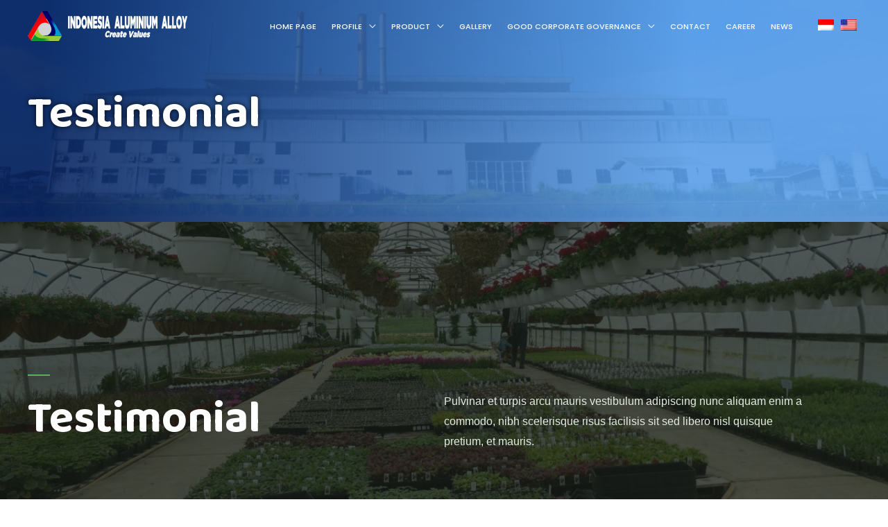

--- FILE ---
content_type: text/css
request_url: https://iaa.co.id/wp-content/uploads/elementor/css/post-4628.css?ver=1710848124
body_size: 500
content:
.elementor-4628 .elementor-element.elementor-element-bf8ea4d:not(.elementor-motion-effects-element-type-background), .elementor-4628 .elementor-element.elementor-element-bf8ea4d > .elementor-motion-effects-container > .elementor-motion-effects-layer{background-color:transparent;background-image:linear-gradient(90deg, #0A2761 0%, #5CA0E9 100%);}.elementor-4628 .elementor-element.elementor-element-bf8ea4d{transition:background 0.3s, border 0.3s, border-radius 0.3s, box-shadow 0.3s;}.elementor-4628 .elementor-element.elementor-element-bf8ea4d > .elementor-background-overlay{transition:background 0.3s, border-radius 0.3s, opacity 0.3s;}.elementor-4628 .elementor-element.elementor-element-d13bdc4 > .elementor-element-populated{border-style:solid;border-color:#FFFFFF;transition:background 0.3s, border 0.3s, border-radius 0.3s, box-shadow 0.3s;}.elementor-4628 .elementor-element.elementor-element-d13bdc4 > .elementor-element-populated > .elementor-background-overlay{transition:background 0.3s, border-radius 0.3s, opacity 0.3s;}.elementor-4628 .elementor-element.elementor-element-52301a4 .elementor-icon-list-items:not(.elementor-inline-items) .elementor-icon-list-item:not(:last-child){padding-bottom:calc(25px/2);}.elementor-4628 .elementor-element.elementor-element-52301a4 .elementor-icon-list-items:not(.elementor-inline-items) .elementor-icon-list-item:not(:first-child){margin-top:calc(25px/2);}.elementor-4628 .elementor-element.elementor-element-52301a4 .elementor-icon-list-items.elementor-inline-items .elementor-icon-list-item{margin-right:calc(25px/2);margin-left:calc(25px/2);}.elementor-4628 .elementor-element.elementor-element-52301a4 .elementor-icon-list-items.elementor-inline-items{margin-right:calc(-25px/2);margin-left:calc(-25px/2);}body.rtl .elementor-4628 .elementor-element.elementor-element-52301a4 .elementor-icon-list-items.elementor-inline-items .elementor-icon-list-item:after{left:calc(-25px/2);}body:not(.rtl) .elementor-4628 .elementor-element.elementor-element-52301a4 .elementor-icon-list-items.elementor-inline-items .elementor-icon-list-item:after{right:calc(-25px/2);}.elementor-4628 .elementor-element.elementor-element-52301a4 .elementor-icon-list-icon i{color:#FFFFFF;}.elementor-4628 .elementor-element.elementor-element-52301a4 .elementor-icon-list-icon svg{fill:#FFFFFF;}.elementor-4628 .elementor-element.elementor-element-52301a4 .elementor-icon-list-item:hover .elementor-icon-list-icon i{color:#E9E9E9;}.elementor-4628 .elementor-element.elementor-element-52301a4 .elementor-icon-list-item:hover .elementor-icon-list-icon svg{fill:#E9E9E9;}.elementor-4628 .elementor-element.elementor-element-52301a4{--e-icon-list-icon-size:15px;}.elementor-4628 .elementor-element.elementor-element-52301a4 .elementor-icon-list-text{color:#FFFFFF;}.elementor-4628 .elementor-element.elementor-element-52301a4 .elementor-icon-list-item:hover .elementor-icon-list-text{color:#E9E9E9;}.elementor-4628 .elementor-element.elementor-element-52301a4 .elementor-icon-list-item > .elementor-icon-list-text, .elementor-4628 .elementor-element.elementor-element-52301a4 .elementor-icon-list-item > a{font-size:14px;font-weight:600;letter-spacing:0.9px;}.elementor-bc-flex-widget .elementor-4628 .elementor-element.elementor-element-c7562f1.elementor-column .elementor-column-wrap{align-items:center;}.elementor-4628 .elementor-element.elementor-element-c7562f1.elementor-column.elementor-element[data-element_type="column"] > .elementor-column-wrap.elementor-element-populated > .elementor-widget-wrap{align-content:center;align-items:center;}.elementor-4628 .elementor-element.elementor-element-c7562f1.elementor-column > .elementor-column-wrap > .elementor-widget-wrap{justify-content:flex-end;}.elementor-4628 .elementor-element.elementor-element-c7562f1 > .elementor-element-populated{margin:0px 0px 0px 0px;--e-column-margin-right:0px;--e-column-margin-left:0px;}.elementor-4628 .elementor-element.elementor-element-c7562f1 > .elementor-element-populated > .elementor-widget-wrap{padding:0px 0px 0px 0px;}.elementor-4628 .elementor-element.elementor-element-4b00416{--grid-template-columns:repeat(0, auto);--icon-size:18px;--grid-column-gap:29px;--grid-row-gap:0px;width:auto;max-width:auto;}.elementor-4628 .elementor-element.elementor-element-4b00416 .elementor-widget-container{text-align:right;}.elementor-4628 .elementor-element.elementor-element-4b00416 .elementor-social-icon{background-color:#FFFFFF00;--icon-padding:0em;}.elementor-4628 .elementor-element.elementor-element-4b00416 .elementor-social-icon i{color:#FFFFFF;}.elementor-4628 .elementor-element.elementor-element-4b00416 .elementor-social-icon svg{fill:#FFFFFF;}.elementor-4628 .elementor-element.elementor-element-4b00416 .elementor-social-icon:hover i{color:#E9E9E9;}.elementor-4628 .elementor-element.elementor-element-4b00416 .elementor-social-icon:hover svg{fill:#E9E9E9;}.elementor-4628 .elementor-element.elementor-element-4b00416 > .elementor-widget-container{margin:0px 0px 0px 0px;padding:0px 0px 0px 0px;}.elementor-4628 .elementor-element.elementor-element-f73c692 .elementor-heading-title{color:#FFFFFF;font-size:19px;font-weight:bold;}.elementor-4628 .elementor-element.elementor-element-f73c692 > .elementor-widget-container{margin:0px 0px 0px 20px;}.elementor-4628 .elementor-element.elementor-element-f73c692{width:auto;max-width:auto;}@media(max-width:1024px){.elementor-bc-flex-widget .elementor-4628 .elementor-element.elementor-element-c7562f1.elementor-column .elementor-column-wrap{align-items:center;}.elementor-4628 .elementor-element.elementor-element-c7562f1.elementor-column.elementor-element[data-element_type="column"] > .elementor-column-wrap.elementor-element-populated > .elementor-widget-wrap{align-content:center;align-items:center;}.elementor-4628 .elementor-element.elementor-element-c7562f1.elementor-column > .elementor-column-wrap > .elementor-widget-wrap{justify-content:flex-end;}.elementor-4628 .elementor-element.elementor-element-4b00416 .elementor-widget-container{text-align:right;}.elementor-4628 .elementor-element.elementor-element-f73c692 .elementor-heading-title{font-size:14px;}.elementor-4628 .elementor-element.elementor-element-f73c692 > .elementor-widget-container{margin:05px 0px 0px 10px;}}@media(max-width:767px){.elementor-4628 .elementor-element.elementor-element-bf8ea4d{margin-top:0px;margin-bottom:0px;padding:05px 20px 05px 20px;}.elementor-4628 .elementor-element.elementor-element-d13bdc4{width:30%;}.elementor-bc-flex-widget .elementor-4628 .elementor-element.elementor-element-d13bdc4.elementor-column .elementor-column-wrap{align-items:center;}.elementor-4628 .elementor-element.elementor-element-d13bdc4.elementor-column.elementor-element[data-element_type="column"] > .elementor-column-wrap.elementor-element-populated > .elementor-widget-wrap{align-content:center;align-items:center;}.elementor-4628 .elementor-element.elementor-element-d13bdc4.elementor-column > .elementor-column-wrap > .elementor-widget-wrap{justify-content:flex-end;}.elementor-4628 .elementor-element.elementor-element-d13bdc4 > .elementor-element-populated{border-width:0px 1px 0px 0px;margin:0px 0px 0px 0px;--e-column-margin-right:0px;--e-column-margin-left:0px;}.elementor-4628 .elementor-element.elementor-element-d13bdc4 > .elementor-element-populated > .elementor-widget-wrap{padding:0px 0px 0px 0px;}.elementor-4628 .elementor-element.elementor-element-52301a4 .elementor-icon-list-items:not(.elementor-inline-items) .elementor-icon-list-item:not(:last-child){padding-bottom:calc(18px/2);}.elementor-4628 .elementor-element.elementor-element-52301a4 .elementor-icon-list-items:not(.elementor-inline-items) .elementor-icon-list-item:not(:first-child){margin-top:calc(18px/2);}.elementor-4628 .elementor-element.elementor-element-52301a4 .elementor-icon-list-items.elementor-inline-items .elementor-icon-list-item{margin-right:calc(18px/2);margin-left:calc(18px/2);}.elementor-4628 .elementor-element.elementor-element-52301a4 .elementor-icon-list-items.elementor-inline-items{margin-right:calc(-18px/2);margin-left:calc(-18px/2);}body.rtl .elementor-4628 .elementor-element.elementor-element-52301a4 .elementor-icon-list-items.elementor-inline-items .elementor-icon-list-item:after{left:calc(-18px/2);}body:not(.rtl) .elementor-4628 .elementor-element.elementor-element-52301a4 .elementor-icon-list-items.elementor-inline-items .elementor-icon-list-item:after{right:calc(-18px/2);}.elementor-4628 .elementor-element.elementor-element-52301a4{--e-icon-list-icon-size:14px;}.elementor-4628 .elementor-element.elementor-element-52301a4 .elementor-icon-list-item > .elementor-icon-list-text, .elementor-4628 .elementor-element.elementor-element-52301a4 .elementor-icon-list-item > a{font-size:11px;}.elementor-4628 .elementor-element.elementor-element-c7562f1{width:70%;}.elementor-bc-flex-widget .elementor-4628 .elementor-element.elementor-element-c7562f1.elementor-column .elementor-column-wrap{align-items:center;}.elementor-4628 .elementor-element.elementor-element-c7562f1.elementor-column.elementor-element[data-element_type="column"] > .elementor-column-wrap.elementor-element-populated > .elementor-widget-wrap{align-content:center;align-items:center;}.elementor-4628 .elementor-element.elementor-element-c7562f1.elementor-column > .elementor-column-wrap > .elementor-widget-wrap{justify-content:flex-end;}.elementor-4628 .elementor-element.elementor-element-c7562f1 > .elementor-element-populated{margin:0px 0px 0px 0px;--e-column-margin-right:0px;--e-column-margin-left:0px;}.elementor-4628 .elementor-element.elementor-element-c7562f1 > .elementor-element-populated > .elementor-widget-wrap{padding:0px 0px 0px 0px;}.elementor-4628 .elementor-element.elementor-element-4b00416 .elementor-widget-container{text-align:right;}.elementor-4628 .elementor-element.elementor-element-4b00416{--icon-size:15px;--grid-column-gap:19px;}.elementor-4628 .elementor-element.elementor-element-f73c692 .elementor-heading-title{font-size:13px;}.elementor-4628 .elementor-element.elementor-element-f73c692 > .elementor-widget-container{margin:0px 0px 0px 10px;}}

--- FILE ---
content_type: text/css
request_url: https://iaa.co.id/wp-content/uploads/elementor/css/post-2219.css?ver=1710848796
body_size: -76
content:
.elementor-2219 .elementor-element.elementor-element-015fb09 > .elementor-container{max-width:1200px;}.elementor-2219 .elementor-element.elementor-element-015fb09:not(.elementor-motion-effects-element-type-background), .elementor-2219 .elementor-element.elementor-element-015fb09 > .elementor-motion-effects-container > .elementor-motion-effects-layer{background-color:#181E1900;background-position:bottom center;background-repeat:no-repeat;background-size:cover;}.elementor-2219 .elementor-element.elementor-element-015fb09 > .elementor-background-overlay{background-color:transparent;background-image:linear-gradient(90deg, #0A2761 5%, #5CA0E9 78%);opacity:0.92;transition:background 0.3s, border-radius 0.3s, opacity 0.3s;}.elementor-2219 .elementor-element.elementor-element-015fb09{transition:background 0.3s, border 0.3s, border-radius 0.3s, box-shadow 0.3s;padding:10% 0% 10% 0%;}.elementor-2219 .elementor-element.elementor-element-eac318c > .elementor-element-populated{margin:0px 0px 0px 0px;--e-column-margin-right:0px;--e-column-margin-left:0px;}.elementor-2219 .elementor-element.elementor-element-eac318c > .elementor-element-populated > .elementor-widget-wrap{padding:0px 0px 0px 0px;}.elementor-2219 .elementor-element.elementor-element-b510616 .elementor-heading-title{color:#FFFFFF;text-shadow:0px 0px 7px rgba(0, 0, 0, 0.8);}.elementor-2219 .elementor-element.elementor-element-b510616 > .elementor-widget-container{padding:0px 0px 0px 0px;}@media(max-width:1024px){.elementor-2219 .elementor-element.elementor-element-015fb09{padding:70px 0px 70px 30px;}}@media(max-width:767px){.elementor-2219 .elementor-element.elementor-element-015fb09{padding:40px 20px 40px 20px;}}

--- FILE ---
content_type: text/css
request_url: https://iaa.co.id/wp-content/uploads/elementor/css/post-2023.css?ver=1742885785
body_size: 982
content:
.elementor-2023 .elementor-element.elementor-element-b67c676 > .elementor-container{max-width:1200px;}.elementor-2023 .elementor-element.elementor-element-b67c676 .elementor-background-overlay{filter:brightness( 100% ) contrast( 100% ) saturate( 0% ) blur( 0px ) hue-rotate( 0deg );}.elementor-2023 .elementor-element.elementor-element-b67c676{margin-top:0px;margin-bottom:0px;padding:50px 0px 0px 0px;}.elementor-2023 .elementor-element.elementor-element-b025f89{margin-top:0px;margin-bottom:30px;}.elementor-2023 .elementor-element.elementor-element-d374a0e > .elementor-element-populated{margin:0px 100px 0px 0px;--e-column-margin-right:100px;--e-column-margin-left:0px;}.elementor-2023 .elementor-element.elementor-element-7b9eccb{text-align:left;}.elementor-2023 .elementor-element.elementor-element-7b9eccb img{width:72%;}.elementor-2023 .elementor-element.elementor-element-4b3cb34{text-align:justify;}.elementor-2023 .elementor-element.elementor-element-93386a8{--grid-template-columns:repeat(0, auto);--icon-size:15px;--grid-column-gap:16px;--grid-row-gap:0px;width:auto;max-width:auto;}.elementor-2023 .elementor-element.elementor-element-93386a8 .elementor-widget-container{text-align:left;}.elementor-2023 .elementor-element.elementor-element-93386a8 .elementor-social-icon{background-color:#0A2761;--icon-padding:0.85em;}.elementor-2023 .elementor-element.elementor-element-93386a8 .elementor-social-icon:hover{background-color:#EB080E;}.elementor-2023 .elementor-element.elementor-element-93386a8 .elementor-social-icon:hover i{color:#FFFFFF;}.elementor-2023 .elementor-element.elementor-element-93386a8 .elementor-social-icon:hover svg{fill:#FFFFFF;}.elementor-2023 .elementor-element.elementor-element-21f04ec .elementor-heading-title{color:#0A2761;font-size:19px;font-weight:600;}.elementor-2023 .elementor-element.elementor-element-21f04ec > .elementor-widget-container{margin:10px 0px 0px 20px;}.elementor-2023 .elementor-element.elementor-element-21f04ec{width:auto;max-width:auto;}.elementor-2023 .elementor-element.elementor-element-a468084{text-align:left;}.elementor-2023 .elementor-element.elementor-element-a468084 > .elementor-widget-container{margin:0px 0px 10px 0px;}.elementor-2023 .elementor-element.elementor-element-9e762da .elementor-icon-list-icon i{color:#E74739;}.elementor-2023 .elementor-element.elementor-element-9e762da .elementor-icon-list-icon svg{fill:#E74739;}.elementor-2023 .elementor-element.elementor-element-9e762da{--e-icon-list-icon-size:14px;}.elementor-2023 .elementor-element.elementor-element-9e762da .elementor-icon-list-item:hover .elementor-icon-list-text{color:#EB080E;}.elementor-2023 .elementor-element.elementor-element-5725394{text-align:left;}.elementor-2023 .elementor-element.elementor-element-4137e50 .menu-item a.uael-menu-item,.elementor-2023 .elementor-element.elementor-element-4137e50 .menu-item a.uael-sub-menu-item{padding-left:0px;padding-right:0px;}.elementor-2023 .elementor-element.elementor-element-4137e50 .menu-item a.uael-menu-item, .elementor-2023 .elementor-element.elementor-element-4137e50 .menu-item a.uael-sub-menu-item{padding-top:8px;padding-bottom:8px;}.elementor-2023 .elementor-element.elementor-element-4137e50 .menu-item a.uael-menu-item:not(.elementor-button):hover,
								.elementor-2023 .elementor-element.elementor-element-4137e50 .sub-menu a.uael-sub-menu-item:hover,
								.elementor-2023 .elementor-element.elementor-element-4137e50 .menu-item.current-menu-item a.uael-menu-item:not(.elementor-button),
								.elementor-2023 .elementor-element.elementor-element-4137e50 .menu-item a.uael-menu-item.highlighted:not(.elementor-button),
								.elementor-2023 .elementor-element.elementor-element-4137e50 .menu-item a.uael-menu-item:not(.elementor-button):focus{color:#E74739;}.elementor-2023 .elementor-element.elementor-element-4137e50 .menu-item.current-menu-item a.uael-menu-item:not(.elementor-button),
								.elementor-2023 .elementor-element.elementor-element-4137e50 .menu-item.current-menu-ancestor a.uael-menu-item:not(.elementor-button),
								.elementor-2023 .elementor-element.elementor-element-4137e50 .menu-item.custom-menu-active a.uael-menu-item:not(.elementor-button){color:#E74739;}.elementor-2023 .elementor-element.elementor-element-4137e50 .sub-menu,
								.elementor-2023 .elementor-element.elementor-element-4137e50 nav.uael-dropdown,
								.elementor-2023 .elementor-element.elementor-element-4137e50 .uael-nav-menu nav.uael-dropdown-expandible,
								.elementor-2023 .elementor-element.elementor-element-4137e50 .uael-nav-menu nav.uael-dropdown-expandible .menu-item a.uael-menu-item,
								.elementor-2023 .elementor-element.elementor-element-4137e50 .uael-nav-menu nav.uael-dropdown-expandible .menu-item .sub-menu,
								.elementor-2023 .elementor-element.elementor-element-4137e50 nav.uael-dropdown .menu-item a.uael-menu-item,
								.elementor-2023 .elementor-element.elementor-element-4137e50 nav.uael-dropdown .menu-item a.uael-sub-menu-item{background-color:#fff;}.elementor-2023 .elementor-element.elementor-element-4137e50 .sub-menu a.uael-sub-menu-item:hover,
								.elementor-2023 .elementor-element.elementor-element-4137e50 .elementor-menu-toggle:hover,
								.elementor-2023 .elementor-element.elementor-element-4137e50 nav.uael-dropdown li a.uael-menu-item:not(.elementor-button):hover,
								.elementor-2023 .elementor-element.elementor-element-4137e50 nav.uael-dropdown li a.uael-sub-menu-item:not(.elementor-button):hover,
								.elementor-2023 .elementor-element.elementor-element-4137e50 .uael-nav-menu nav.uael-dropdown-expandible li a.uael-menu-item:hover,
								.elementor-2023 .elementor-element.elementor-element-4137e50 .uael-nav-menu nav.uael-dropdown-expandible li a.uael-sub-menu-item:hover{color:#E74739;}.elementor-2023 .elementor-element.elementor-element-4137e50 .sub-menu .menu-item.current-menu-item a.uael-sub-menu-item.uael-sub-menu-item-active,
						.elementor-2023 .elementor-element.elementor-element-4137e50 nav.uael-dropdown .menu-item.current-menu-item a.uael-menu-item,
						.elementor-2023 .elementor-element.elementor-element-4137e50 nav.uael-dropdown .menu-item.current-menu-ancestor a.uael-menu-item,
						.elementor-2023 .elementor-element.elementor-element-4137e50 nav.uael-dropdown .sub-menu .menu-item.current-menu-item a.uael-sub-menu-item.uael-sub-menu-item-active,
						.elementor-2023 .elementor-element.elementor-element-4137e50 .sub-menu .menu-item.custom-submenu-active a.uael-sub-menu-item,
						.elementor-2023 .elementor-element.elementor-element-4137e50 nav.uael-dropdown .menu-item.custom-menu-active a.uael-menu-item,
						.elementor-2023 .elementor-element.elementor-element-4137e50 .uael-nav-menu nav.uael-dropdown-expandible .menu-item.current-menu-item a.uael-menu-item,
						.elementor-2023 .elementor-element.elementor-element-4137e50 .uael-nav-menu nav.uael-dropdown-expandible .menu-item.current-menu-item a.uael-sub-menu-item{color:#E74739;}.elementor-2023 .elementor-element.elementor-element-4137e50 .sub-menu li a.uael-sub-menu-item,
						.elementor-2023 .elementor-element.elementor-element-4137e50 nav.uael-dropdown li a.uael-menu-item,
						.elementor-2023 .elementor-element.elementor-element-4137e50 nav.uael-dropdown li a.uael-sub-menu-item,
						.elementor-2023 .elementor-element.elementor-element-4137e50 nav.uael-dropdown-expandible li a.uael-menu-item,
						.elementor-2023 .elementor-element.elementor-element-4137e50 nav.uael-dropdown-expandible li a.uael-sub-menu-item{padding-left:1px;padding-right:1px;}.elementor-2023 .elementor-element.elementor-element-4137e50 .sub-menu a.uael-sub-menu-item,
						 .elementor-2023 .elementor-element.elementor-element-4137e50 nav.uael-dropdown li a.uael-menu-item,
						 .elementor-2023 .elementor-element.elementor-element-4137e50 nav.uael-dropdown li a.uael-sub-menu-item,
						 .elementor-2023 .elementor-element.elementor-element-4137e50 nav.uael-dropdown-expandible li a.uael-menu-item,
						 .elementor-2023 .elementor-element.elementor-element-4137e50 nav.uael-dropdown-expandible li a.uael-sub-menu-item{padding-top:7px;padding-bottom:7px;}.elementor-2023 .elementor-element.elementor-element-4137e50 .sub-menu li.menu-item:not(:last-child),
						.elementor-2023 .elementor-element.elementor-element-4137e50 nav.uael-dropdown li.menu-item:not(:last-child),
						.elementor-2023 .elementor-element.elementor-element-4137e50 nav.uael-dropdown-expandible li.menu-item:not(:last-child){border-bottom-style:none;}.elementor-2023 .elementor-element.elementor-element-ffea8bc{text-align:center;color:#575757;font-size:13px;}@media(max-width:1024px){.elementor-2023 .elementor-element.elementor-element-b67c676{padding:40px 20px 0px 20px;}.elementor-2023 .elementor-element.elementor-element-b4f69c8 > .elementor-element-populated > .elementor-widget-wrap{padding:0px 0px 0px 0px;}.elementor-2023 .elementor-element.elementor-element-d374a0e > .elementor-element-populated{margin:0px 50px 0px 0px;--e-column-margin-right:50px;--e-column-margin-left:0px;}.elementor-2023 .elementor-element.elementor-element-93386a8{--icon-size:11px;}.elementor-2023 .elementor-element.elementor-element-21f04ec .elementor-heading-title{font-size:14px;}.elementor-2023 .elementor-element.elementor-element-21f04ec > .elementor-widget-container{margin:05px 0px 0px 10px;}.elementor-2023 .elementor-element.elementor-element-9e762da .elementor-icon-list-items:not(.elementor-inline-items) .elementor-icon-list-item:not(:last-child){padding-bottom:calc(4px/2);}.elementor-2023 .elementor-element.elementor-element-9e762da .elementor-icon-list-items:not(.elementor-inline-items) .elementor-icon-list-item:not(:first-child){margin-top:calc(4px/2);}.elementor-2023 .elementor-element.elementor-element-9e762da .elementor-icon-list-items.elementor-inline-items .elementor-icon-list-item{margin-right:calc(4px/2);margin-left:calc(4px/2);}.elementor-2023 .elementor-element.elementor-element-9e762da .elementor-icon-list-items.elementor-inline-items{margin-right:calc(-4px/2);margin-left:calc(-4px/2);}body.rtl .elementor-2023 .elementor-element.elementor-element-9e762da .elementor-icon-list-items.elementor-inline-items .elementor-icon-list-item:after{left:calc(-4px/2);}body:not(.rtl) .elementor-2023 .elementor-element.elementor-element-9e762da .elementor-icon-list-items.elementor-inline-items .elementor-icon-list-item:after{right:calc(-4px/2);}.elementor-2023 .elementor-element.elementor-element-f566223 > .elementor-element-populated{margin:0px 0px 0px 10px;--e-column-margin-right:0px;--e-column-margin-left:10px;}}@media(max-width:767px){.elementor-2023 .elementor-element.elementor-element-b67c676{padding:30px 20px 0px 20px;}.elementor-2023 .elementor-element.elementor-element-b4f69c8 > .elementor-element-populated{margin:0px 0px 0px 0px;--e-column-margin-right:0px;--e-column-margin-left:0px;}.elementor-2023 .elementor-element.elementor-element-b4f69c8 > .elementor-element-populated > .elementor-widget-wrap{padding:0px 0px 0px 0px;}.elementor-2023 .elementor-element.elementor-element-b025f89{margin-top:0px;margin-bottom:10px;}.elementor-2023 .elementor-element.elementor-element-d374a0e > .elementor-element-populated{margin:0px 0px 0px 0px;--e-column-margin-right:0px;--e-column-margin-left:0px;}.elementor-2023 .elementor-element.elementor-element-93386a8{--icon-size:12px;}.elementor-2023 .elementor-element.elementor-element-21f04ec .elementor-heading-title{font-size:15px;}.elementor-2023 .elementor-element.elementor-element-21f04ec > .elementor-widget-container{margin:05px 0px 0px 10px;}.elementor-2023 .elementor-element.elementor-element-752c45b > .elementor-element-populated{margin:20px 0px 0px 0px;--e-column-margin-right:0px;--e-column-margin-left:0px;}.elementor-2023 .elementor-element.elementor-element-9e762da .elementor-icon-list-items:not(.elementor-inline-items) .elementor-icon-list-item:not(:last-child){padding-bottom:calc(11px/2);}.elementor-2023 .elementor-element.elementor-element-9e762da .elementor-icon-list-items:not(.elementor-inline-items) .elementor-icon-list-item:not(:first-child){margin-top:calc(11px/2);}.elementor-2023 .elementor-element.elementor-element-9e762da .elementor-icon-list-items.elementor-inline-items .elementor-icon-list-item{margin-right:calc(11px/2);margin-left:calc(11px/2);}.elementor-2023 .elementor-element.elementor-element-9e762da .elementor-icon-list-items.elementor-inline-items{margin-right:calc(-11px/2);margin-left:calc(-11px/2);}body.rtl .elementor-2023 .elementor-element.elementor-element-9e762da .elementor-icon-list-items.elementor-inline-items .elementor-icon-list-item:after{left:calc(-11px/2);}body:not(.rtl) .elementor-2023 .elementor-element.elementor-element-9e762da .elementor-icon-list-items.elementor-inline-items .elementor-icon-list-item:after{right:calc(-11px/2);}.elementor-2023 .elementor-element.elementor-element-f566223 > .elementor-element-populated{margin:20px 0px 0px 0px;--e-column-margin-right:0px;--e-column-margin-left:0px;}.elementor-2023 .elementor-element.elementor-element-ffea8bc{font-size:10px;}}@media(min-width:768px){.elementor-2023 .elementor-element.elementor-element-d374a0e{width:42.814%;}.elementor-2023 .elementor-element.elementor-element-752c45b{width:33.607%;}.elementor-2023 .elementor-element.elementor-element-f566223{width:22.823%;}}@media(max-width:1024px) and (min-width:768px){.elementor-2023 .elementor-element.elementor-element-d374a0e{width:40%;}.elementor-2023 .elementor-element.elementor-element-752c45b{width:30%;}.elementor-2023 .elementor-element.elementor-element-f566223{width:30%;}}

--- FILE ---
content_type: text/css
request_url: https://iaa.co.id/wp-content/uploads/elementor/css/post-5.css?ver=1710848124
body_size: 44
content:
.elementor-kit-5{--e-global-color-primary:#6EC1E4;--e-global-color-secondary:#54595F;--e-global-color-text:#7A7A7A;--e-global-color-accent:#61CE70;--e-global-color-94ad63b:#4054B2;--e-global-color-62754399:#23A455;--e-global-color-2e0aba2f:#000;--e-global-color-2c3e913c:#FFF;--e-global-color-65326ea6:#56B259;--e-global-color-6472a28e:#181E19;--e-global-color-7a69b942:#F8F7F2;--e-global-color-30f0fbbe:#E2EBE2;--e-global-color-2882db98:#A4B6A4;--e-global-color-9ccfdc3:#EB080E;--e-global-color-f7d7ab8:#090965;--e-global-color-314867d:#9ACB36;--e-global-color-c2c9f9e:#F8F8F8;--e-global-color-8ffb044:#0A2761;--e-global-color-a2d77f8:#E74739;--e-global-color-5467b8f:#5CA0E9;--e-global-typography-primary-font-family:"Roboto";--e-global-typography-primary-font-weight:600;--e-global-typography-secondary-font-family:"Roboto Slab";--e-global-typography-secondary-font-weight:400;--e-global-typography-text-font-family:"Roboto";--e-global-typography-text-font-weight:400;--e-global-typography-accent-font-family:"Roboto";--e-global-typography-accent-font-weight:500;}.elementor-kit-5 input:not([type="button"]):not([type="submit"]),.elementor-kit-5 textarea,.elementor-kit-5 .elementor-field-textual{border-radius:8px 8px 8px 8px;padding:12px 16px 12px 16px;}.elementor-section.elementor-section-boxed > .elementor-container{max-width:1200px;}.e-container{--container-max-width:1200px;}.elementor-widget:not(:last-child){margin-bottom:20px;}.elementor-element{--widgets-spacing:20px;}{}h1.entry-title{display:var(--page-title-display);}.elementor-kit-5 e-page-transition{background-color:#FFBC7D;}@media(max-width:1024px){.elementor-section.elementor-section-boxed > .elementor-container{max-width:1024px;}.e-container{--container-max-width:1024px;}}@media(max-width:767px){.elementor-section.elementor-section-boxed > .elementor-container{max-width:767px;}.e-container{--container-max-width:767px;}}

--- FILE ---
content_type: text/css
request_url: https://iaa.co.id/wp-content/uploads/elementor/css/post-137.css?ver=1710949470
body_size: 1385
content:
.elementor-137 .elementor-element.elementor-element-684839e:not(.elementor-motion-effects-element-type-background), .elementor-137 .elementor-element.elementor-element-684839e > .elementor-motion-effects-container > .elementor-motion-effects-layer{background-color:#181E19;background-image:url("https://iaa.co.id/wp-content/uploads/2021/04/greenhouse-testimonial-header-background.jpg");background-position:center center;background-repeat:no-repeat;background-size:cover;}.elementor-137 .elementor-element.elementor-element-684839e > .elementor-background-overlay{background-color:#181E19;opacity:0.72;transition:background 0.3s, border-radius 0.3s, opacity 0.3s;}.elementor-137 .elementor-element.elementor-element-684839e{transition:background 0.3s, border 0.3s, border-radius 0.3s, box-shadow 0.3s;padding:220px 40px 160px 40px;}.elementor-137 .elementor-element.elementor-element-8c5fc54{--divider-border-style:solid;--divider-color:#56B259;--divider-border-width:2px;}.elementor-137 .elementor-element.elementor-element-8c5fc54 .elementor-divider-separator{width:32px;}.elementor-137 .elementor-element.elementor-element-8c5fc54 .elementor-divider{padding-top:0px;padding-bottom:0px;}.elementor-137 .elementor-element.elementor-element-43ed431 .elementor-heading-title{color:#FFFFFF;}.elementor-137 .elementor-element.elementor-element-8a6fa68 > .elementor-element-populated > .elementor-widget-wrap{padding:24px 80px 0px 0px;}.elementor-137 .elementor-element.elementor-element-5eb4f52{color:#E2EBE2;}.elementor-137 .elementor-element.elementor-element-644f821 > .elementor-container > .elementor-row > .elementor-column > .elementor-column-wrap > .elementor-widget-wrap{align-content:center;align-items:center;}.elementor-137 .elementor-element.elementor-element-644f821:not(.elementor-motion-effects-element-type-background), .elementor-137 .elementor-element.elementor-element-644f821 > .elementor-motion-effects-container > .elementor-motion-effects-layer{background-color:#F8F7F2;}.elementor-137 .elementor-element.elementor-element-644f821{transition:background 0.3s, border 0.3s, border-radius 0.3s, box-shadow 0.3s;}.elementor-137 .elementor-element.elementor-element-644f821 > .elementor-background-overlay{transition:background 0.3s, border-radius 0.3s, opacity 0.3s;}.elementor-137 .elementor-element.elementor-element-cbbad73 > .elementor-element-populated > .elementor-widget-wrap{padding:0px 120px 0px 0px;}.elementor-137 .elementor-element.elementor-element-58b91fe{font-style:italic;}.elementor-137 .elementor-element.elementor-element-f5e3f2c{--divider-border-style:solid;--divider-color:#56B259;--divider-border-width:2px;}.elementor-137 .elementor-element.elementor-element-f5e3f2c .elementor-divider-separator{width:32px;}.elementor-137 .elementor-element.elementor-element-f5e3f2c .elementor-divider{padding-top:0px;padding-bottom:0px;}.elementor-137 .elementor-element.elementor-element-1a53a3b{text-align:left;}.elementor-137 .elementor-element.elementor-element-1a53a3b > .elementor-widget-container{margin:-80px 0px 0px 0px;background-image:url("https://iaa.co.id/wp-content/uploads/2021/04/dots.png");background-position:bottom right;background-repeat:no-repeat;}.elementor-137 .elementor-element.elementor-element-98d5689{padding:104px 40px 104px 40px;}.elementor-137 .elementor-element.elementor-element-218f484 > .elementor-element-populated{margin:0px 32px 0px 0px;--e-column-margin-right:32px;--e-column-margin-left:0px;}.elementor-137 .elementor-element.elementor-element-c45e9c9{margin-top:0px;margin-bottom:64px;}.elementor-137 .elementor-element.elementor-element-55bf7b7 img{width:80px;border-radius:40px 40px 40px 40px;box-shadow:0px 16px 40px -12px rgba(0, 0, 0, 0.24);}.elementor-137 .elementor-element.elementor-element-55bf7b7 > .elementor-widget-container{margin:0px 0px -60px 0px;}.elementor-137 .elementor-element.elementor-element-55bf7b7{z-index:1;}.elementor-137 .elementor-element.elementor-element-6ce99e2 .elementor-icon-wrapper{text-align:center;}.elementor-137 .elementor-element.elementor-element-6ce99e2.elementor-view-stacked .elementor-icon{background-color:#56B259;}.elementor-137 .elementor-element.elementor-element-6ce99e2.elementor-view-framed .elementor-icon, .elementor-137 .elementor-element.elementor-element-6ce99e2.elementor-view-default .elementor-icon{color:#56B259;border-color:#56B259;}.elementor-137 .elementor-element.elementor-element-6ce99e2.elementor-view-framed .elementor-icon, .elementor-137 .elementor-element.elementor-element-6ce99e2.elementor-view-default .elementor-icon svg{fill:#56B259;}.elementor-137 .elementor-element.elementor-element-6ce99e2 .elementor-icon{font-size:16px;}.elementor-137 .elementor-element.elementor-element-6ce99e2 .elementor-icon i, .elementor-137 .elementor-element.elementor-element-6ce99e2 .elementor-icon svg{transform:rotate(0deg);}.elementor-137 .elementor-element.elementor-element-6ce99e2{width:auto;max-width:auto;top:24px;z-index:1;}body:not(.rtl) .elementor-137 .elementor-element.elementor-element-6ce99e2{left:228px;}body.rtl .elementor-137 .elementor-element.elementor-element-6ce99e2{right:228px;}.elementor-137 .elementor-element.elementor-element-257d383 .elementor-testimonial-wrapper{text-align:center;}.elementor-137 .elementor-element.elementor-element-257d383 .elementor-testimonial-content{font-size:16px;}.elementor-137 .elementor-element.elementor-element-257d383 .elementor-testimonial-name{color:#181E19;font-family:"Poppins", Sans-serif;font-weight:600;}.elementor-137 .elementor-element.elementor-element-257d383 > .elementor-widget-container{padding:64px 56px 32px 56px;background-color:#FFFFFF;border-style:solid;border-width:1px 1px 1px 1px;border-color:#E2EBE2;border-radius:12px 12px 12px 12px;}.elementor-137 .elementor-element.elementor-element-257d383:hover .elementor-widget-container{box-shadow:0px 40px 120px -24px rgba(0, 0, 0, 0.08);}.elementor-137 .elementor-element.elementor-element-0fbd818{margin-top:0px;margin-bottom:64px;}.elementor-137 .elementor-element.elementor-element-c435c45 img{width:80px;border-radius:40px 40px 40px 40px;box-shadow:0px 16px 40px -12px rgba(0, 0, 0, 0.24);}.elementor-137 .elementor-element.elementor-element-c435c45 > .elementor-widget-container{margin:0px 0px -60px 0px;}.elementor-137 .elementor-element.elementor-element-c435c45{z-index:1;}.elementor-137 .elementor-element.elementor-element-79c5bcb .elementor-icon-wrapper{text-align:center;}.elementor-137 .elementor-element.elementor-element-79c5bcb.elementor-view-stacked .elementor-icon{background-color:#56B259;}.elementor-137 .elementor-element.elementor-element-79c5bcb.elementor-view-framed .elementor-icon, .elementor-137 .elementor-element.elementor-element-79c5bcb.elementor-view-default .elementor-icon{color:#56B259;border-color:#56B259;}.elementor-137 .elementor-element.elementor-element-79c5bcb.elementor-view-framed .elementor-icon, .elementor-137 .elementor-element.elementor-element-79c5bcb.elementor-view-default .elementor-icon svg{fill:#56B259;}.elementor-137 .elementor-element.elementor-element-79c5bcb .elementor-icon{font-size:16px;}.elementor-137 .elementor-element.elementor-element-79c5bcb .elementor-icon i, .elementor-137 .elementor-element.elementor-element-79c5bcb .elementor-icon svg{transform:rotate(0deg);}.elementor-137 .elementor-element.elementor-element-79c5bcb{width:auto;max-width:auto;top:24px;z-index:1;}body:not(.rtl) .elementor-137 .elementor-element.elementor-element-79c5bcb{left:228px;}body.rtl .elementor-137 .elementor-element.elementor-element-79c5bcb{right:228px;}.elementor-137 .elementor-element.elementor-element-5d2b8bc .elementor-testimonial-wrapper{text-align:center;}.elementor-137 .elementor-element.elementor-element-5d2b8bc .elementor-testimonial-content{font-size:16px;}.elementor-137 .elementor-element.elementor-element-5d2b8bc .elementor-testimonial-name{color:#181E19;font-family:"Poppins", Sans-serif;font-weight:600;}.elementor-137 .elementor-element.elementor-element-5d2b8bc > .elementor-widget-container{padding:64px 56px 32px 56px;background-color:#FFFFFF;border-style:solid;border-width:1px 1px 1px 1px;border-color:#E2EBE2;border-radius:12px 12px 12px 12px;}.elementor-137 .elementor-element.elementor-element-5d2b8bc:hover .elementor-widget-container{box-shadow:0px 40px 120px -24px rgba(0, 0, 0, 0.08);}.elementor-137 .elementor-element.elementor-element-70e9560 img{width:80px;border-radius:40px 40px 40px 40px;box-shadow:0px 16px 40px -12px rgba(0, 0, 0, 0.24);}.elementor-137 .elementor-element.elementor-element-70e9560 > .elementor-widget-container{margin:0px 0px -60px 0px;}.elementor-137 .elementor-element.elementor-element-70e9560{z-index:1;}.elementor-137 .elementor-element.elementor-element-f13cb0e .elementor-icon-wrapper{text-align:center;}.elementor-137 .elementor-element.elementor-element-f13cb0e.elementor-view-stacked .elementor-icon{background-color:#56B259;}.elementor-137 .elementor-element.elementor-element-f13cb0e.elementor-view-framed .elementor-icon, .elementor-137 .elementor-element.elementor-element-f13cb0e.elementor-view-default .elementor-icon{color:#56B259;border-color:#56B259;}.elementor-137 .elementor-element.elementor-element-f13cb0e.elementor-view-framed .elementor-icon, .elementor-137 .elementor-element.elementor-element-f13cb0e.elementor-view-default .elementor-icon svg{fill:#56B259;}.elementor-137 .elementor-element.elementor-element-f13cb0e .elementor-icon{font-size:16px;}.elementor-137 .elementor-element.elementor-element-f13cb0e .elementor-icon i, .elementor-137 .elementor-element.elementor-element-f13cb0e .elementor-icon svg{transform:rotate(0deg);}.elementor-137 .elementor-element.elementor-element-f13cb0e{width:auto;max-width:auto;top:24px;z-index:1;}body:not(.rtl) .elementor-137 .elementor-element.elementor-element-f13cb0e{left:228px;}body.rtl .elementor-137 .elementor-element.elementor-element-f13cb0e{right:228px;}.elementor-137 .elementor-element.elementor-element-ff47d8f .elementor-testimonial-wrapper{text-align:center;}.elementor-137 .elementor-element.elementor-element-ff47d8f .elementor-testimonial-content{font-size:16px;}.elementor-137 .elementor-element.elementor-element-ff47d8f .elementor-testimonial-name{color:#181E19;font-family:"Poppins", Sans-serif;font-weight:600;}.elementor-137 .elementor-element.elementor-element-ff47d8f > .elementor-widget-container{padding:64px 56px 32px 56px;background-color:#FFFFFF;border-style:solid;border-width:1px 1px 1px 1px;border-color:#E2EBE2;border-radius:12px 12px 12px 12px;}.elementor-137 .elementor-element.elementor-element-ff47d8f:hover .elementor-widget-container{box-shadow:0px 40px 120px -24px rgba(0, 0, 0, 0.08);}.elementor-137 .elementor-element.elementor-element-35a517b > .elementor-element-populated{margin:0px 0px 0px 32px;--e-column-margin-right:0px;--e-column-margin-left:32px;}.elementor-137 .elementor-element.elementor-element-ff1e101{margin-top:0px;margin-bottom:64px;}.elementor-137 .elementor-element.elementor-element-7063a31 img{width:80px;border-radius:40px 40px 40px 40px;box-shadow:0px 16px 40px -12px rgba(0, 0, 0, 0.24);}.elementor-137 .elementor-element.elementor-element-7063a31 > .elementor-widget-container{margin:0px 0px -60px 0px;}.elementor-137 .elementor-element.elementor-element-7063a31{z-index:1;}.elementor-137 .elementor-element.elementor-element-c117816 .elementor-icon-wrapper{text-align:center;}.elementor-137 .elementor-element.elementor-element-c117816.elementor-view-stacked .elementor-icon{background-color:#56B259;}.elementor-137 .elementor-element.elementor-element-c117816.elementor-view-framed .elementor-icon, .elementor-137 .elementor-element.elementor-element-c117816.elementor-view-default .elementor-icon{color:#56B259;border-color:#56B259;}.elementor-137 .elementor-element.elementor-element-c117816.elementor-view-framed .elementor-icon, .elementor-137 .elementor-element.elementor-element-c117816.elementor-view-default .elementor-icon svg{fill:#56B259;}.elementor-137 .elementor-element.elementor-element-c117816 .elementor-icon{font-size:16px;}.elementor-137 .elementor-element.elementor-element-c117816 .elementor-icon i, .elementor-137 .elementor-element.elementor-element-c117816 .elementor-icon svg{transform:rotate(0deg);}.elementor-137 .elementor-element.elementor-element-c117816{width:auto;max-width:auto;top:24px;z-index:1;}body:not(.rtl) .elementor-137 .elementor-element.elementor-element-c117816{left:228px;}body.rtl .elementor-137 .elementor-element.elementor-element-c117816{right:228px;}.elementor-137 .elementor-element.elementor-element-7a93e19 .elementor-testimonial-wrapper{text-align:center;}.elementor-137 .elementor-element.elementor-element-7a93e19 .elementor-testimonial-content{font-size:16px;}.elementor-137 .elementor-element.elementor-element-7a93e19 .elementor-testimonial-name{color:#181E19;font-family:"Poppins", Sans-serif;font-weight:600;}.elementor-137 .elementor-element.elementor-element-7a93e19 > .elementor-widget-container{padding:64px 56px 32px 56px;background-color:#FFFFFF;border-style:solid;border-width:1px 1px 1px 1px;border-color:#E2EBE2;border-radius:12px 12px 12px 12px;}.elementor-137 .elementor-element.elementor-element-7a93e19:hover .elementor-widget-container{box-shadow:0px 40px 120px -24px rgba(0, 0, 0, 0.08);}.elementor-137 .elementor-element.elementor-element-571139d{margin-top:0px;margin-bottom:64px;}.elementor-137 .elementor-element.elementor-element-411f3ad img{width:80px;border-radius:40px 40px 40px 40px;box-shadow:0px 16px 40px -12px rgba(0, 0, 0, 0.24);}.elementor-137 .elementor-element.elementor-element-411f3ad > .elementor-widget-container{margin:0px 0px -60px 0px;}.elementor-137 .elementor-element.elementor-element-411f3ad{z-index:1;}.elementor-137 .elementor-element.elementor-element-14e7445 .elementor-icon-wrapper{text-align:center;}.elementor-137 .elementor-element.elementor-element-14e7445.elementor-view-stacked .elementor-icon{background-color:#56B259;}.elementor-137 .elementor-element.elementor-element-14e7445.elementor-view-framed .elementor-icon, .elementor-137 .elementor-element.elementor-element-14e7445.elementor-view-default .elementor-icon{color:#56B259;border-color:#56B259;}.elementor-137 .elementor-element.elementor-element-14e7445.elementor-view-framed .elementor-icon, .elementor-137 .elementor-element.elementor-element-14e7445.elementor-view-default .elementor-icon svg{fill:#56B259;}.elementor-137 .elementor-element.elementor-element-14e7445 .elementor-icon{font-size:16px;}.elementor-137 .elementor-element.elementor-element-14e7445 .elementor-icon i, .elementor-137 .elementor-element.elementor-element-14e7445 .elementor-icon svg{transform:rotate(0deg);}.elementor-137 .elementor-element.elementor-element-14e7445{width:auto;max-width:auto;top:24px;z-index:1;}body:not(.rtl) .elementor-137 .elementor-element.elementor-element-14e7445{left:228px;}body.rtl .elementor-137 .elementor-element.elementor-element-14e7445{right:228px;}.elementor-137 .elementor-element.elementor-element-b4ba95c .elementor-testimonial-wrapper{text-align:center;}.elementor-137 .elementor-element.elementor-element-b4ba95c .elementor-testimonial-content{font-size:16px;}.elementor-137 .elementor-element.elementor-element-b4ba95c .elementor-testimonial-name{color:#181E19;font-family:"Poppins", Sans-serif;font-weight:600;}.elementor-137 .elementor-element.elementor-element-b4ba95c > .elementor-widget-container{padding:64px 56px 32px 56px;background-color:#FFFFFF;border-style:solid;border-width:1px 1px 1px 1px;border-color:#E2EBE2;border-radius:12px 12px 12px 12px;}.elementor-137 .elementor-element.elementor-element-b4ba95c:hover .elementor-widget-container{box-shadow:0px 40px 120px -24px rgba(0, 0, 0, 0.08);}.elementor-137 .elementor-element.elementor-element-e5fe068{margin-top:0px;margin-bottom:0px;}.elementor-137 .elementor-element.elementor-element-f5e9759 img{width:80px;border-radius:40px 40px 40px 40px;box-shadow:0px 16px 40px -12px rgba(0, 0, 0, 0.24);}.elementor-137 .elementor-element.elementor-element-f5e9759 > .elementor-widget-container{margin:0px 0px -60px 0px;}.elementor-137 .elementor-element.elementor-element-f5e9759{z-index:1;}.elementor-137 .elementor-element.elementor-element-201afc1 .elementor-icon-wrapper{text-align:center;}.elementor-137 .elementor-element.elementor-element-201afc1.elementor-view-stacked .elementor-icon{background-color:#56B259;}.elementor-137 .elementor-element.elementor-element-201afc1.elementor-view-framed .elementor-icon, .elementor-137 .elementor-element.elementor-element-201afc1.elementor-view-default .elementor-icon{color:#56B259;border-color:#56B259;}.elementor-137 .elementor-element.elementor-element-201afc1.elementor-view-framed .elementor-icon, .elementor-137 .elementor-element.elementor-element-201afc1.elementor-view-default .elementor-icon svg{fill:#56B259;}.elementor-137 .elementor-element.elementor-element-201afc1 .elementor-icon{font-size:16px;}.elementor-137 .elementor-element.elementor-element-201afc1 .elementor-icon i, .elementor-137 .elementor-element.elementor-element-201afc1 .elementor-icon svg{transform:rotate(0deg);}.elementor-137 .elementor-element.elementor-element-201afc1{width:auto;max-width:auto;top:24px;z-index:1;}body:not(.rtl) .elementor-137 .elementor-element.elementor-element-201afc1{left:228px;}body.rtl .elementor-137 .elementor-element.elementor-element-201afc1{right:228px;}.elementor-137 .elementor-element.elementor-element-a55c10e .elementor-testimonial-wrapper{text-align:center;}.elementor-137 .elementor-element.elementor-element-a55c10e .elementor-testimonial-content{font-size:16px;}.elementor-137 .elementor-element.elementor-element-a55c10e .elementor-testimonial-name{color:#181E19;font-family:"Poppins", Sans-serif;font-weight:600;}.elementor-137 .elementor-element.elementor-element-a55c10e > .elementor-widget-container{padding:64px 56px 32px 56px;background-color:#FFFFFF;border-style:solid;border-width:1px 1px 1px 1px;border-color:#E2EBE2;border-radius:12px 12px 12px 12px;}.elementor-137 .elementor-element.elementor-element-a55c10e:hover .elementor-widget-container{box-shadow:0px 40px 120px -24px rgba(0, 0, 0, 0.08);}.elementor-137 .elementor-element.elementor-element-9a9f218 > .elementor-container{max-width:800px;}.elementor-137 .elementor-element.elementor-element-9a9f218:not(.elementor-motion-effects-element-type-background), .elementor-137 .elementor-element.elementor-element-9a9f218 > .elementor-motion-effects-container > .elementor-motion-effects-layer{background-image:url("https://iaa.co.id/wp-content/uploads/2021/04/horticulture-subscribe-cta-bakground.jpg");background-repeat:no-repeat;background-size:cover;}.elementor-137 .elementor-element.elementor-element-9a9f218 > .elementor-background-overlay{background-color:#181E19;opacity:0.72;transition:background 0.3s, border-radius 0.3s, opacity 0.3s;}.elementor-137 .elementor-element.elementor-element-9a9f218{transition:background 0.3s, border 0.3s, border-radius 0.3s, box-shadow 0.3s;padding:104px 40px 104px 40px;}.elementor-137 .elementor-element.elementor-element-549b1d1c{--divider-border-style:solid;--divider-color:#56B259;--divider-border-width:2px;}.elementor-137 .elementor-element.elementor-element-549b1d1c .elementor-divider-separator{width:32px;margin:0 auto;margin-center:0;}.elementor-137 .elementor-element.elementor-element-549b1d1c .elementor-divider{text-align:center;padding-top:0px;padding-bottom:0px;}.elementor-137 .elementor-element.elementor-element-2bec78f1{text-align:center;}.elementor-137 .elementor-element.elementor-element-2bec78f1 .elementor-heading-title{color:#FFFFFF;}.elementor-137 .elementor-element.elementor-element-71f11942{text-align:center;color:#E2EBE2;}.elementor-137 .elementor-element.elementor-element-71f11942 > .elementor-widget-container{margin:0px 0px -16px 0px;}.elementor-137 .elementor-element.elementor-element-21a48ee6 > .elementor-widget-container{margin:0px 160px 0px 160px;}@media(max-width:1024px){.elementor-137 .elementor-element.elementor-element-8a6fa68 > .elementor-element-populated > .elementor-widget-wrap{padding:24px 40px 0px 0px;}.elementor-137 .elementor-element.elementor-element-cbbad73 > .elementor-element-populated > .elementor-widget-wrap{padding:0px 40px 0px 40px;}.elementor-137 .elementor-element.elementor-element-1a53a3b > .elementor-widget-container{margin:-48px -40px 0px 0px;}.elementor-137 .elementor-element.elementor-element-98d5689{padding:80px 40px 80px 40px;}.elementor-137 .elementor-element.elementor-element-218f484 > .elementor-element-populated{margin:0px 16px 0px 0px;--e-column-margin-right:16px;--e-column-margin-left:0px;}body:not(.rtl) .elementor-137 .elementor-element.elementor-element-6ce99e2{left:94px;}body.rtl .elementor-137 .elementor-element.elementor-element-6ce99e2{right:94px;}body:not(.rtl) .elementor-137 .elementor-element.elementor-element-79c5bcb{left:94px;}body.rtl .elementor-137 .elementor-element.elementor-element-79c5bcb{right:94px;}body:not(.rtl) .elementor-137 .elementor-element.elementor-element-f13cb0e{left:94px;}body.rtl .elementor-137 .elementor-element.elementor-element-f13cb0e{right:94px;}.elementor-137 .elementor-element.elementor-element-35a517b > .elementor-element-populated{margin:0px 0px 0px 16px;--e-column-margin-right:0px;--e-column-margin-left:16px;}body:not(.rtl) .elementor-137 .elementor-element.elementor-element-c117816{left:94px;}body.rtl .elementor-137 .elementor-element.elementor-element-c117816{right:94px;}body:not(.rtl) .elementor-137 .elementor-element.elementor-element-14e7445{left:94px;}body.rtl .elementor-137 .elementor-element.elementor-element-14e7445{right:94px;}body:not(.rtl) .elementor-137 .elementor-element.elementor-element-201afc1{left:94px;}body.rtl .elementor-137 .elementor-element.elementor-element-201afc1{right:94px;}.elementor-137 .elementor-element.elementor-element-9a9f218{padding:80px 40px 80px 40px;}.elementor-137 .elementor-element.elementor-element-21a48ee6 > .elementor-widget-container{margin:0px 80px 0px 80px;}}@media(max-width:767px){.elementor-137 .elementor-element.elementor-element-684839e{padding:160px 24px 80px 24px;}.elementor-137 .elementor-element.elementor-element-8a6fa68 > .elementor-element-populated > .elementor-widget-wrap{padding:24px 0px 0px 0px;}.elementor-137 .elementor-element.elementor-element-644f821{padding:64px 24px 0px 24px;}.elementor-137 .elementor-element.elementor-element-cbbad73 > .elementor-element-populated > .elementor-widget-wrap{padding:0px 16px 0px 0px;}.elementor-137 .elementor-element.elementor-element-1a53a3b > .elementor-widget-container{margin:0px -40px 0px 40px;}.elementor-137 .elementor-element.elementor-element-98d5689{padding:64px 24px 64px 24px;}.elementor-137 .elementor-element.elementor-element-218f484 > .elementor-element-populated{margin:0px 0px 0px 0px;--e-column-margin-right:0px;--e-column-margin-left:0px;}.elementor-137 .elementor-element.elementor-element-257d383 > .elementor-widget-container{padding:56px 32px 24px 32px;}.elementor-137 .elementor-element.elementor-element-5d2b8bc > .elementor-widget-container{padding:56px 32px 24px 32px;}.elementor-137 .elementor-element.elementor-element-ff47d8f > .elementor-widget-container{padding:56px 32px 24px 32px;}.elementor-137 .elementor-element.elementor-element-35a517b > .elementor-element-populated{margin:0px 0px 0px 0px;--e-column-margin-right:0px;--e-column-margin-left:0px;}.elementor-137 .elementor-element.elementor-element-7a93e19 > .elementor-widget-container{padding:56px 32px 24px 32px;}.elementor-137 .elementor-element.elementor-element-b4ba95c > .elementor-widget-container{padding:56px 32px 24px 32px;}.elementor-137 .elementor-element.elementor-element-a55c10e > .elementor-widget-container{padding:56px 32px 24px 32px;}.elementor-137 .elementor-element.elementor-element-9a9f218{padding:64px 24px 64px 24px;}.elementor-137 .elementor-element.elementor-element-2bec78f1 > .elementor-widget-container{padding:0px 24px 0px 24px;}.elementor-137 .elementor-element.elementor-element-21a48ee6 > .elementor-widget-container{margin:0px 0px 0px 0px;}}

--- FILE ---
content_type: text/plain
request_url: https://www.google-analytics.com/j/collect?v=1&_v=j102&a=615063790&t=pageview&_s=1&dl=https%3A%2F%2Fiaa.co.id%2Fen%2Ftestimonial%2F&ul=en-us%40posix&dt=Testimonial%20-%20PT%20Indonesia%20Aluminium%20Alloy&sr=1280x720&vp=1280x720&_u=IADAAEABAAAAACAAI~&jid=1286469301&gjid=1364194674&cid=139872410.1769096065&tid=UA-186904386-39&_gid=943209928.1769096067&_r=1&_slc=1&z=2024897896
body_size: -559
content:
2,cG-SEKPS4WNFL